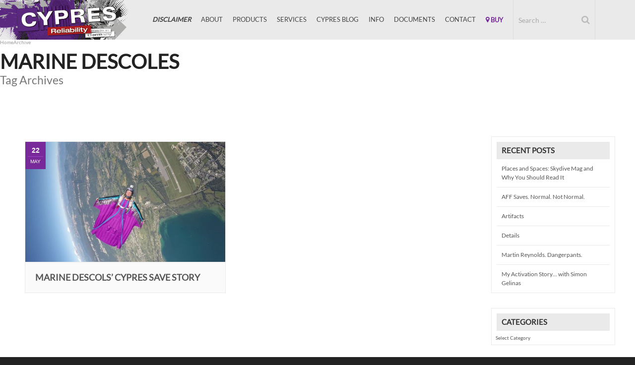

--- FILE ---
content_type: text/html; charset=UTF-8
request_url: https://www.cypres.aero/tag/marine-descoles/
body_size: 11322
content:
<!DOCTYPE html>
<html lang="en-US">
	<head>
		<title>Marine Descoles Archives - CYPRES</title>
		<meta charset="UTF-8">
		<meta name="viewport" content="initial-scale=1.0, maximum-scale=1.0, user-scalable=0">
		<link rel="profile" href="http://gmpg.org/xfn/11">
		<link rel="pingback" href="https://www.cypres.aero/xmlrpc.php">
		<link rel="shortcut icon" href="https://www.cypres.aero/wp-content/themes/cypres/assets/images/favicon.png">
		<link rel="stylesheet" href="https://www.cypres.aero/wp-content/themes/cypres/style.css">
		<meta name='robots' content='index, follow, max-image-preview:large, max-snippet:-1, max-video-preview:-1' />

	<!-- This site is optimized with the Yoast SEO plugin v26.7 - https://yoast.com/wordpress/plugins/seo/ -->
	<link rel="canonical" href="https://www.cypres.aero/tag/marine-descoles/" />
	<meta property="og:locale" content="en_US" />
	<meta property="og:type" content="article" />
	<meta property="og:title" content="Marine Descoles Archives - CYPRES" />
	<meta property="og:url" content="https://www.cypres.aero/tag/marine-descoles/" />
	<meta property="og:site_name" content="CYPRES" />
	<meta property="og:image" content="https://www.cypres.aero/wp-content/uploads/2019/02/2019-CYPRES-logo-t-shirt.png" />
	<meta property="og:image:width" content="517" />
	<meta property="og:image:height" content="385" />
	<meta property="og:image:type" content="image/png" />
	<meta name="twitter:card" content="summary_large_image" />
	<meta name="twitter:site" content="@cypresaad" />
	<script type="application/ld+json" class="yoast-schema-graph">{"@context":"https://schema.org","@graph":[{"@type":"CollectionPage","@id":"https://www.cypres.aero/tag/marine-descoles/","url":"https://www.cypres.aero/tag/marine-descoles/","name":"Marine Descoles Archives - CYPRES","isPartOf":{"@id":"https://www.cypres.aero/#website"},"primaryImageOfPage":{"@id":"https://www.cypres.aero/tag/marine-descoles/#primaryimage"},"image":{"@id":"https://www.cypres.aero/tag/marine-descoles/#primaryimage"},"thumbnailUrl":"https://www.cypres.aero/wp-content/uploads/2019/03/captures-écran-freak-2-Marine-1-1.jpg","breadcrumb":{"@id":"https://www.cypres.aero/tag/marine-descoles/#breadcrumb"},"inLanguage":"en-US"},{"@type":"ImageObject","inLanguage":"en-US","@id":"https://www.cypres.aero/tag/marine-descoles/#primaryimage","url":"https://www.cypres.aero/wp-content/uploads/2019/03/captures-écran-freak-2-Marine-1-1.jpg","contentUrl":"https://www.cypres.aero/wp-content/uploads/2019/03/captures-écran-freak-2-Marine-1-1.jpg","width":1920,"height":1090,"caption":"Marine flying her purple Squirrel wingsuit across the sky"},{"@type":"BreadcrumbList","@id":"https://www.cypres.aero/tag/marine-descoles/#breadcrumb","itemListElement":[{"@type":"ListItem","position":1,"name":"Home","item":"https://www.cypres.aero/"},{"@type":"ListItem","position":2,"name":"Marine Descoles"}]},{"@type":"WebSite","@id":"https://www.cypres.aero/#website","url":"https://www.cypres.aero/","name":"CYPRES","description":"Reliability Made In Germany","publisher":{"@id":"https://www.cypres.aero/#organization"},"potentialAction":[{"@type":"SearchAction","target":{"@type":"EntryPoint","urlTemplate":"https://www.cypres.aero/?s={search_term_string}"},"query-input":{"@type":"PropertyValueSpecification","valueRequired":true,"valueName":"search_term_string"}}],"inLanguage":"en-US"},{"@type":"Organization","@id":"https://www.cypres.aero/#organization","name":"Airtec GmbH & Co. KG Safety Systems","url":"https://www.cypres.aero/","logo":{"@type":"ImageObject","inLanguage":"en-US","@id":"https://www.cypres.aero/#/schema/logo/image/","url":"https://www.cypres.aero/wp-content/uploads/2016/07/CYPRES-2016-Logo.jpg","contentUrl":"https://www.cypres.aero/wp-content/uploads/2016/07/CYPRES-2016-Logo.jpg","width":300,"height":200,"caption":"Airtec GmbH & Co. KG Safety Systems"},"image":{"@id":"https://www.cypres.aero/#/schema/logo/image/"},"sameAs":["https://www.facebook.com/CYPRES.AAD/","https://x.com/cypresaad","https://www.instagram.com/cypresaad/","https://www.youtube.com/channel/UCGSnke_zfJL9q4_46Pznwrg"]}]}</script>
	<!-- / Yoast SEO plugin. -->


<link rel="alternate" type="application/rss+xml" title="CYPRES &raquo; Feed" href="https://www.cypres.aero/feed/" />
<link rel="alternate" type="application/rss+xml" title="CYPRES &raquo; Comments Feed" href="https://www.cypres.aero/comments/feed/" />
<link rel="alternate" type="application/rss+xml" title="CYPRES &raquo; Marine Descoles Tag Feed" href="https://www.cypres.aero/tag/marine-descoles/feed/" />
<style id='wp-img-auto-sizes-contain-inline-css' type='text/css'>
img:is([sizes=auto i],[sizes^="auto," i]){contain-intrinsic-size:3000px 1500px}
/*# sourceURL=wp-img-auto-sizes-contain-inline-css */
</style>
<link rel='stylesheet' id='n2go-styles-css' href='https://www.cypres.aero/wp-content/plugins/newsletter2go/widget/styles.css' type='text/css' media='all' />
<style id='wp-emoji-styles-inline-css' type='text/css'>

	img.wp-smiley, img.emoji {
		display: inline !important;
		border: none !important;
		box-shadow: none !important;
		height: 1em !important;
		width: 1em !important;
		margin: 0 0.07em !important;
		vertical-align: -0.1em !important;
		background: none !important;
		padding: 0 !important;
	}
/*# sourceURL=wp-emoji-styles-inline-css */
</style>
<link rel='stylesheet' id='wp-block-library-css' href='https://www.cypres.aero/wp-includes/css/dist/block-library/style.min.css' type='text/css' media='all' />
<style id='global-styles-inline-css' type='text/css'>
:root{--wp--preset--aspect-ratio--square: 1;--wp--preset--aspect-ratio--4-3: 4/3;--wp--preset--aspect-ratio--3-4: 3/4;--wp--preset--aspect-ratio--3-2: 3/2;--wp--preset--aspect-ratio--2-3: 2/3;--wp--preset--aspect-ratio--16-9: 16/9;--wp--preset--aspect-ratio--9-16: 9/16;--wp--preset--color--black: #000000;--wp--preset--color--cyan-bluish-gray: #abb8c3;--wp--preset--color--white: #ffffff;--wp--preset--color--pale-pink: #f78da7;--wp--preset--color--vivid-red: #cf2e2e;--wp--preset--color--luminous-vivid-orange: #ff6900;--wp--preset--color--luminous-vivid-amber: #fcb900;--wp--preset--color--light-green-cyan: #7bdcb5;--wp--preset--color--vivid-green-cyan: #00d084;--wp--preset--color--pale-cyan-blue: #8ed1fc;--wp--preset--color--vivid-cyan-blue: #0693e3;--wp--preset--color--vivid-purple: #9b51e0;--wp--preset--gradient--vivid-cyan-blue-to-vivid-purple: linear-gradient(135deg,rgb(6,147,227) 0%,rgb(155,81,224) 100%);--wp--preset--gradient--light-green-cyan-to-vivid-green-cyan: linear-gradient(135deg,rgb(122,220,180) 0%,rgb(0,208,130) 100%);--wp--preset--gradient--luminous-vivid-amber-to-luminous-vivid-orange: linear-gradient(135deg,rgb(252,185,0) 0%,rgb(255,105,0) 100%);--wp--preset--gradient--luminous-vivid-orange-to-vivid-red: linear-gradient(135deg,rgb(255,105,0) 0%,rgb(207,46,46) 100%);--wp--preset--gradient--very-light-gray-to-cyan-bluish-gray: linear-gradient(135deg,rgb(238,238,238) 0%,rgb(169,184,195) 100%);--wp--preset--gradient--cool-to-warm-spectrum: linear-gradient(135deg,rgb(74,234,220) 0%,rgb(151,120,209) 20%,rgb(207,42,186) 40%,rgb(238,44,130) 60%,rgb(251,105,98) 80%,rgb(254,248,76) 100%);--wp--preset--gradient--blush-light-purple: linear-gradient(135deg,rgb(255,206,236) 0%,rgb(152,150,240) 100%);--wp--preset--gradient--blush-bordeaux: linear-gradient(135deg,rgb(254,205,165) 0%,rgb(254,45,45) 50%,rgb(107,0,62) 100%);--wp--preset--gradient--luminous-dusk: linear-gradient(135deg,rgb(255,203,112) 0%,rgb(199,81,192) 50%,rgb(65,88,208) 100%);--wp--preset--gradient--pale-ocean: linear-gradient(135deg,rgb(255,245,203) 0%,rgb(182,227,212) 50%,rgb(51,167,181) 100%);--wp--preset--gradient--electric-grass: linear-gradient(135deg,rgb(202,248,128) 0%,rgb(113,206,126) 100%);--wp--preset--gradient--midnight: linear-gradient(135deg,rgb(2,3,129) 0%,rgb(40,116,252) 100%);--wp--preset--font-size--small: 13px;--wp--preset--font-size--medium: 20px;--wp--preset--font-size--large: 36px;--wp--preset--font-size--x-large: 42px;--wp--preset--spacing--20: 0.44rem;--wp--preset--spacing--30: 0.67rem;--wp--preset--spacing--40: 1rem;--wp--preset--spacing--50: 1.5rem;--wp--preset--spacing--60: 2.25rem;--wp--preset--spacing--70: 3.38rem;--wp--preset--spacing--80: 5.06rem;--wp--preset--shadow--natural: 6px 6px 9px rgba(0, 0, 0, 0.2);--wp--preset--shadow--deep: 12px 12px 50px rgba(0, 0, 0, 0.4);--wp--preset--shadow--sharp: 6px 6px 0px rgba(0, 0, 0, 0.2);--wp--preset--shadow--outlined: 6px 6px 0px -3px rgb(255, 255, 255), 6px 6px rgb(0, 0, 0);--wp--preset--shadow--crisp: 6px 6px 0px rgb(0, 0, 0);}:where(.is-layout-flex){gap: 0.5em;}:where(.is-layout-grid){gap: 0.5em;}body .is-layout-flex{display: flex;}.is-layout-flex{flex-wrap: wrap;align-items: center;}.is-layout-flex > :is(*, div){margin: 0;}body .is-layout-grid{display: grid;}.is-layout-grid > :is(*, div){margin: 0;}:where(.wp-block-columns.is-layout-flex){gap: 2em;}:where(.wp-block-columns.is-layout-grid){gap: 2em;}:where(.wp-block-post-template.is-layout-flex){gap: 1.25em;}:where(.wp-block-post-template.is-layout-grid){gap: 1.25em;}.has-black-color{color: var(--wp--preset--color--black) !important;}.has-cyan-bluish-gray-color{color: var(--wp--preset--color--cyan-bluish-gray) !important;}.has-white-color{color: var(--wp--preset--color--white) !important;}.has-pale-pink-color{color: var(--wp--preset--color--pale-pink) !important;}.has-vivid-red-color{color: var(--wp--preset--color--vivid-red) !important;}.has-luminous-vivid-orange-color{color: var(--wp--preset--color--luminous-vivid-orange) !important;}.has-luminous-vivid-amber-color{color: var(--wp--preset--color--luminous-vivid-amber) !important;}.has-light-green-cyan-color{color: var(--wp--preset--color--light-green-cyan) !important;}.has-vivid-green-cyan-color{color: var(--wp--preset--color--vivid-green-cyan) !important;}.has-pale-cyan-blue-color{color: var(--wp--preset--color--pale-cyan-blue) !important;}.has-vivid-cyan-blue-color{color: var(--wp--preset--color--vivid-cyan-blue) !important;}.has-vivid-purple-color{color: var(--wp--preset--color--vivid-purple) !important;}.has-black-background-color{background-color: var(--wp--preset--color--black) !important;}.has-cyan-bluish-gray-background-color{background-color: var(--wp--preset--color--cyan-bluish-gray) !important;}.has-white-background-color{background-color: var(--wp--preset--color--white) !important;}.has-pale-pink-background-color{background-color: var(--wp--preset--color--pale-pink) !important;}.has-vivid-red-background-color{background-color: var(--wp--preset--color--vivid-red) !important;}.has-luminous-vivid-orange-background-color{background-color: var(--wp--preset--color--luminous-vivid-orange) !important;}.has-luminous-vivid-amber-background-color{background-color: var(--wp--preset--color--luminous-vivid-amber) !important;}.has-light-green-cyan-background-color{background-color: var(--wp--preset--color--light-green-cyan) !important;}.has-vivid-green-cyan-background-color{background-color: var(--wp--preset--color--vivid-green-cyan) !important;}.has-pale-cyan-blue-background-color{background-color: var(--wp--preset--color--pale-cyan-blue) !important;}.has-vivid-cyan-blue-background-color{background-color: var(--wp--preset--color--vivid-cyan-blue) !important;}.has-vivid-purple-background-color{background-color: var(--wp--preset--color--vivid-purple) !important;}.has-black-border-color{border-color: var(--wp--preset--color--black) !important;}.has-cyan-bluish-gray-border-color{border-color: var(--wp--preset--color--cyan-bluish-gray) !important;}.has-white-border-color{border-color: var(--wp--preset--color--white) !important;}.has-pale-pink-border-color{border-color: var(--wp--preset--color--pale-pink) !important;}.has-vivid-red-border-color{border-color: var(--wp--preset--color--vivid-red) !important;}.has-luminous-vivid-orange-border-color{border-color: var(--wp--preset--color--luminous-vivid-orange) !important;}.has-luminous-vivid-amber-border-color{border-color: var(--wp--preset--color--luminous-vivid-amber) !important;}.has-light-green-cyan-border-color{border-color: var(--wp--preset--color--light-green-cyan) !important;}.has-vivid-green-cyan-border-color{border-color: var(--wp--preset--color--vivid-green-cyan) !important;}.has-pale-cyan-blue-border-color{border-color: var(--wp--preset--color--pale-cyan-blue) !important;}.has-vivid-cyan-blue-border-color{border-color: var(--wp--preset--color--vivid-cyan-blue) !important;}.has-vivid-purple-border-color{border-color: var(--wp--preset--color--vivid-purple) !important;}.has-vivid-cyan-blue-to-vivid-purple-gradient-background{background: var(--wp--preset--gradient--vivid-cyan-blue-to-vivid-purple) !important;}.has-light-green-cyan-to-vivid-green-cyan-gradient-background{background: var(--wp--preset--gradient--light-green-cyan-to-vivid-green-cyan) !important;}.has-luminous-vivid-amber-to-luminous-vivid-orange-gradient-background{background: var(--wp--preset--gradient--luminous-vivid-amber-to-luminous-vivid-orange) !important;}.has-luminous-vivid-orange-to-vivid-red-gradient-background{background: var(--wp--preset--gradient--luminous-vivid-orange-to-vivid-red) !important;}.has-very-light-gray-to-cyan-bluish-gray-gradient-background{background: var(--wp--preset--gradient--very-light-gray-to-cyan-bluish-gray) !important;}.has-cool-to-warm-spectrum-gradient-background{background: var(--wp--preset--gradient--cool-to-warm-spectrum) !important;}.has-blush-light-purple-gradient-background{background: var(--wp--preset--gradient--blush-light-purple) !important;}.has-blush-bordeaux-gradient-background{background: var(--wp--preset--gradient--blush-bordeaux) !important;}.has-luminous-dusk-gradient-background{background: var(--wp--preset--gradient--luminous-dusk) !important;}.has-pale-ocean-gradient-background{background: var(--wp--preset--gradient--pale-ocean) !important;}.has-electric-grass-gradient-background{background: var(--wp--preset--gradient--electric-grass) !important;}.has-midnight-gradient-background{background: var(--wp--preset--gradient--midnight) !important;}.has-small-font-size{font-size: var(--wp--preset--font-size--small) !important;}.has-medium-font-size{font-size: var(--wp--preset--font-size--medium) !important;}.has-large-font-size{font-size: var(--wp--preset--font-size--large) !important;}.has-x-large-font-size{font-size: var(--wp--preset--font-size--x-large) !important;}
/*# sourceURL=global-styles-inline-css */
</style>

<style id='classic-theme-styles-inline-css' type='text/css'>
/*! This file is auto-generated */
.wp-block-button__link{color:#fff;background-color:#32373c;border-radius:9999px;box-shadow:none;text-decoration:none;padding:calc(.667em + 2px) calc(1.333em + 2px);font-size:1.125em}.wp-block-file__button{background:#32373c;color:#fff;text-decoration:none}
/*# sourceURL=/wp-includes/css/classic-themes.min.css */
</style>
<link rel='stylesheet' id='FontAwesome-css' href='https://www.cypres.aero/wp-content/themes/cypres/assets/fa/css/font-awesome.min.css' type='text/css' media='all' />
<script type="text/javascript" src="https://www.cypres.aero/wp-content/themes/cypres/js/jquery.min.js" id="jquery-js"></script>
<script type="text/javascript" src="https://www.cypres.aero/wp-content/plugins/html5-responsive-faq/js/hrf-script.js" id="html5-responsive-faq-js"></script>
<script type="text/javascript" id="defaultjs-js-extra">
/* <![CDATA[ */
var mywp = {"template_url":"https://www.cypres.aero/wp-content/themes/cypres"};
//# sourceURL=defaultjs-js-extra
/* ]]> */
</script>
<script type="text/javascript" src="https://www.cypres.aero/wp-content/themes/cypres/assets/js/default.js" id="defaultjs-js"></script>
<link rel="https://api.w.org/" href="https://www.cypres.aero/wp-json/" /><link rel="alternate" title="JSON" type="application/json" href="https://www.cypres.aero/wp-json/wp/v2/tags/416" /><link rel="EditURI" type="application/rsd+xml" title="RSD" href="https://www.cypres.aero/xmlrpc.php?rsd" />
<!-- Matomo -->
<script>
  var _paq = window._paq = window._paq || [];
  /* tracker methods like "setCustomDimension" should be called before "trackPageView" */
  _paq.push(['trackPageView']);
  _paq.push(['enableLinkTracking']);
  (function() {
    var u="//mto.cypres.aero/";
    _paq.push(['setTrackerUrl', u+'matomo.php']);
    _paq.push(['setSiteId', '1']);
    var d=document, g=d.createElement('script'), s=d.getElementsByTagName('script')[0];
    g.async=true; g.src=u+'matomo.js'; s.parentNode.insertBefore(g,s);
  })();
</script>
<!-- End Matomo Code -->                                                                                                                                                                                                                             			</head>
	<body class="archive tag tag-marine-descoles tag-416 wp-theme-cypres">
		<div id="top">
			<header id="header" class="section">
				<div id="header-padding" class="section-padding">
					<div id="header-holder" class="section-content">
						<div id="logo"><a href="https://www.cypres.aero">CYPRES</a></div>
						<nav id="nav">
							<div id="nav-menu">
								<ul id="menu-toggle"><li><a href="https://www.cypres.aero/disclaimer/">&nbsp;&nbsp;&nbsp;&nbsp;&nbsp;&nbsp;&nbsp;&nbsp;&nbsp;&nbsp;&nbsp;&nbsp;&nbsp;&nbsp;&nbsp;&nbsp;<strong><i>DISCLAIMER</i></strong></a></li>
<li><a id="menu-open" class="menu-button" href=""><i class="fa fa-fw fa-bars"></i> Menu</a></li></ul>
								<ul id="menu-main"><li id="menu-item-4842" class="menu-item menu-item-type-post_type menu-item-object-page menu-item-4842"><a href="https://www.cypres.aero/disclaimer/"><strong><i>Disclaimer</i></strong></a></li>
<li id="menu-item-10280" class="menu-item menu-item-type-post_type menu-item-object-page menu-item-has-children menu-item-10280"><a href="https://www.cypres.aero/the-story-of-cypres-2026/">About</a>
<ul class="sub-menu">
	<li id="menu-item-4819" class="menu-item menu-item-type-post_type menu-item-object-page menu-item-4819"><a href="https://www.cypres.aero/our-mission/">Our Mission</a></li>
	<li id="menu-item-4817" class="menu-item menu-item-type-post_type menu-item-object-page menu-item-4817"><a href="https://www.cypres.aero/technology/">Technology</a></li>
	<li id="menu-item-4820" class="menu-item menu-item-type-post_type menu-item-object-page menu-item-4820"><a href="https://www.cypres.aero/awards/">Awards</a></li>
</ul>
</li>
<li id="menu-item-4821" class="menu-item menu-item-type-post_type menu-item-object-page menu-item-has-children menu-item-4821"><a href="https://www.cypres.aero/products/">Products</a>
<ul class="sub-menu">
	<li id="menu-item-4822" class="menu-item menu-item-type-custom menu-item-object-custom menu-item-4822"><a href="https://www.cypres.aero/product/wingsuit-cypres-2-2/">Wingsuit CYPRES 2</a></li>
	<li id="menu-item-4823" class="menu-item menu-item-type-custom menu-item-object-custom menu-item-4823"><a href="https://www.cypres.aero/product/changeable-mode-cypres-2/">C-Mode CYPRES 2</a></li>
	<li id="menu-item-4824" class="menu-item menu-item-type-custom menu-item-object-custom menu-item-4824"><a href="https://www.cypres.aero/product/expert-cypres-2/">Expert CYPRES 2</a></li>
	<li id="menu-item-4880" class="menu-item menu-item-type-custom menu-item-object-custom menu-item-4880"><a href="https://www.cypres.aero/product/speed-cypres-2/">Speed CYPRES 2</a></li>
	<li id="menu-item-4825" class="menu-item menu-item-type-custom menu-item-object-custom menu-item-4825"><a href="https://www.cypres.aero/product/student-cypres-2/">Student CYPRES 2</a></li>
	<li id="menu-item-4826" class="menu-item menu-item-type-custom menu-item-object-custom menu-item-4826"><a href="https://www.cypres.aero/product/tandem-cypres-2/">Tandem CYPRES 2</a></li>
	<li id="menu-item-1098137" class="menu-item menu-item-type-custom menu-item-object-custom menu-item-1098137"><a href="https://military.cypres.aero">Military CYPRES</a></li>
	<li id="menu-item-4827" class="menu-item menu-item-type-post_type menu-item-object-page menu-item-4827"><a href="https://www.cypres.aero/products/spare-parts/">Spare Parts</a></li>
	<li id="menu-item-4828" class="menu-item menu-item-type-post_type menu-item-object-page menu-item-4828"><a href="https://www.cypres.aero/products/accessories/">Accessories</a></li>
	<li id="menu-item-4837" class="menu-item menu-item-type-post_type menu-item-object-page menu-item-4837"><a href="https://www.cypres.aero/products/custom-solutions/">Custom Solutions</a></li>
</ul>
</li>
<li id="menu-item-4829" class="menu-item menu-item-type-post_type menu-item-object-page menu-item-has-children menu-item-4829"><a href="https://www.cypres.aero/services/">Services</a>
<ul class="sub-menu">
	<li id="menu-item-1098142" class="menu-item menu-item-type-post_type menu-item-object-page menu-item-1098142"><a href="https://www.cypres.aero/services/maintenance/">Maintenance</a></li>
	<li id="menu-item-1098139" class="menu-item menu-item-type-post_type menu-item-object-page menu-item-1098139"><a href="https://www.cypres.aero/services/trade-in/">Trade In</a></li>
	<li id="menu-item-1098140" class="menu-item menu-item-type-post_type menu-item-object-page menu-item-1098140"><a href="https://www.cypres.aero/services/loan-a-cypres/">Loan a CYPRES</a></li>
	<li id="menu-item-1098752" class="menu-item menu-item-type-post_type menu-item-object-page menu-item-1098752"><a href="https://www.cypres.aero/services/cypres-app/">CYPRES APP</a></li>
</ul>
</li>
<li id="menu-item-5064" class="menu-item menu-item-type-post_type menu-item-object-page menu-item-5064"><a href="https://www.cypres.aero/cypres-blog/">CYPRES BLOG</a></li>
<li id="menu-item-4831" class="menu-item menu-item-type-post_type menu-item-object-page menu-item-has-children menu-item-4831"><a href="https://www.cypres.aero/info/">Info</a>
<ul class="sub-menu">
	<li id="menu-item-4838" class="menu-item menu-item-type-post_type menu-item-object-page menu-item-4838"><a href="https://www.cypres.aero/info/news/">News</a></li>
	<li id="menu-item-4839" class="menu-item menu-item-type-post_type menu-item-object-page menu-item-4839"><a href="https://www.cypres.aero/info/lost-stolen-units/">Lost / Stolen Units</a></li>
	<li id="menu-item-4840" class="menu-item menu-item-type-post_type menu-item-object-page menu-item-4840"><a href="https://www.cypres.aero/info/cutter-sn-list/">Cutter S/N List</a></li>
	<li id="menu-item-4841" class="menu-item menu-item-type-post_type menu-item-object-page menu-item-4841"><a href="https://www.cypres.aero/info/saves/">Saves</a></li>
	<li id="menu-item-4832" class="menu-item menu-item-type-post_type menu-item-object-page menu-item-4832"><a href="https://www.cypres.aero/info/partners/">Partners</a></li>
	<li id="menu-item-4833" class="menu-item menu-item-type-post_type menu-item-object-page menu-item-4833"><a href="https://www.cypres.aero/info/road-shows/">Road Shows</a></li>
	<li id="menu-item-36578" class="menu-item menu-item-type-post_type menu-item-object-page menu-item-36578"><a href="https://www.cypres.aero/info/promotion-offer/">DZ Photobanner</a></li>
	<li id="menu-item-4834" class="menu-item menu-item-type-post_type menu-item-object-page menu-item-4834"><a href="https://www.cypres.aero/info/sponsorship/">Sponsorship</a></li>
	<li id="menu-item-5719" class="menu-item menu-item-type-custom menu-item-object-custom menu-item-5719"><a href="https://www.cypres.aero/photogallery/adverts">Adverts Timeline</a></li>
	<li id="menu-item-1097410" class="menu-item menu-item-type-post_type menu-item-object-page menu-item-1097410"><a href="https://www.cypres.aero/info/cypres-tutorials/">Video Tutorials</a></li>
</ul>
</li>
<li id="menu-item-4835" class="menu-item menu-item-type-post_type menu-item-object-page menu-item-has-children menu-item-4835"><a href="https://www.cypres.aero/docs/">Documents</a>
<ul class="sub-menu">
	<li id="menu-item-4843" class="menu-item menu-item-type-post_type menu-item-object-page menu-item-4843"><a href="https://www.cypres.aero/docs/manuals/">Manuals</a></li>
	<li id="menu-item-4844" class="menu-item menu-item-type-post_type menu-item-object-page menu-item-4844"><a href="https://www.cypres.aero/airtravel/">Travel Documents</a></li>
	<li id="menu-item-5483" class="menu-item menu-item-type-post_type menu-item-object-page menu-item-5483"><a href="https://www.cypres.aero/docs/maintenance/">Maintenance</a></li>
	<li id="menu-item-4845" class="menu-item menu-item-type-post_type menu-item-object-page menu-item-4845"><a href="https://www.cypres.aero/docs/safety-bulletins/">Safety Bulletins</a></li>
	<li id="menu-item-4846" class="menu-item menu-item-type-post_type menu-item-object-page menu-item-4846"><a href="https://www.cypres.aero/docs/rigging/">Rigging</a></li>
	<li id="menu-item-4847" class="menu-item menu-item-type-post_type menu-item-object-page menu-item-4847"><a href="https://www.cypres.aero/media/graphics/">Graphics</a></li>
	<li id="menu-item-4848" class="menu-item menu-item-type-post_type menu-item-object-page menu-item-4848"><a href="https://www.cypres.aero/docs/dealer-list/">Dealer List</a></li>
	<li id="menu-item-5891" class="menu-item menu-item-type-post_type menu-item-object-page menu-item-5891"><a href="https://www.cypres.aero/docs/pilot-information/">Pilot information</a></li>
</ul>
</li>
<li id="menu-item-4836" class="menu-item menu-item-type-post_type menu-item-object-page menu-item-has-children menu-item-4836"><a href="https://www.cypres.aero/contact/">Contact</a>
<ul class="sub-menu">
	<li id="menu-item-5692" class="menu-item menu-item-type-post_type menu-item-object-page menu-item-5692"><a href="https://www.cypres.aero/contact/submit-your-save-story/">Submit Your Save Story</a></li>
	<li id="menu-item-6383" class="menu-item menu-item-type-post_type menu-item-object-page menu-item-6383"><a href="https://www.cypres.aero/contact/dealership-application/">Dealership Application</a></li>
	<li id="menu-item-1096973" class="menu-item menu-item-type-post_type menu-item-object-page menu-item-1096973"><a href="https://www.cypres.aero/contact/career/">Career</a></li>
</ul>
</li>
</ul>
								<ul id="menu-cta"><li><li id="menu-item-144" class="menu-item menu-item-type-post_type menu-item-object-page menu-item-144"><a href="https://www.cypres.aero/dealers/"><i class="fa fa-map-marker"></i> BUY</a></li>
</li><li><form id="menu-search" role="search" method="get" action="https://www.cypres.aero/">
									<input type="search" placeholder="Search &hellip;" value="" name="s" title="Search for:">
									<button type="submit"><i class="fa fa-search"></i></button>
								</form></li></ul>
															</div>
						</nav>
					</div>
				</div>
			</header>
			<div id="contentholder">
							<header class="content-header">
						<ul class="crumbs">
							<li><span property="itemListElement" typeof="ListItem"><a href="https://www.cypres.aero" class="home"> Home</a></span></li>Archive						</ul>
					<h1><span>Marine Descoles</span></h1>
					<h2><span>Tag Archives</span></h2>
				</header>
							<div class="section section-normal section-padding">
		<div class="section-content">
			<div class="content content-type-main">
				<div class="content75">
					<div class="content-left">
									<ul class="items" data-equal=".items-item" data-equalitem=".items-sizer">
									<li id="post-6993" class="items-item blogitem">
	<div class="items-holder items-sizer blogitem-sizer post-6993 post type-post status-publish format-standard has-post-thumbnail hentry category-general category-saves tag-cypres tag-marine-descoles tag-save tag-wing-suit">
		<a class="items-link" href="https://www.cypres.aero/marine-descols-cypres-save-story/">
			<div class="items-image">
				<div class="items-image-item"><img width="600" height="360" src="https://www.cypres.aero/wp-content/uploads/2019/03/captures-écran-freak-2-Marine-1-1-600x360.jpg" class="attachment-post-thumbnail size-post-thumbnail wp-post-image" alt="Marine flying her purple Squirrel wingsuit across the sky" decoding="async" fetchpriority="high" srcset="https://www.cypres.aero/wp-content/uploads/2019/03/captures-écran-freak-2-Marine-1-1-600x360.jpg 600w, https://www.cypres.aero/wp-content/uploads/2019/03/captures-écran-freak-2-Marine-1-1-1200x720.jpg 1200w" sizes="(max-width: 600px) 100vw, 600px" /></div>
				<div class="items-image-cover"></div>
				<div class="items-date"><span class="items-date-day">22</span><span class="items-date-month">May</span></div>
			</div>
			<h4 class="items-header">Marine Descols’ CYPRES Save Story</h4>
		</a>
	</div>
</li>							</ul>
										</div>
				</div>
				<div class="content25 section-side">
					<div class="content-right">
						
		<aside id="recent-posts-2" class="pagemenu widget_recent_entries">
		<h4><span>Recent Posts</span></h4>
		<ul>
											<li>
					<a href="https://www.cypres.aero/places-and-spaces-skydive-mag-and-why-you-should-read-it/">Places and Spaces: Skydive Mag and Why You Should Read It</a>
									</li>
											<li>
					<a href="https://www.cypres.aero/aff-saves-normal-not-normal/">AFF Saves. Normal. Not Normal.</a>
									</li>
											<li>
					<a href="https://www.cypres.aero/artifacts/">Artifacts</a>
									</li>
											<li>
					<a href="https://www.cypres.aero/details/">Details</a>
									</li>
											<li>
					<a href="https://www.cypres.aero/martin-reynolds-dangerpants/">Martin Reynolds. Dangerpants.</a>
									</li>
											<li>
					<a href="https://www.cypres.aero/my-activation-story-with-simon-gelinas/">My Activation Story&#8230; with Simon Gelinas</a>
									</li>
					</ul>

		</aside><aside id="categories-2" class="pagemenu widget_categories"><h4><span>Categories</span></h4><form action="https://www.cypres.aero" method="get"><label class="screen-reader-text" for="cat">Categories</label><select  name='cat' id='cat' class='postform'>
	<option value='-1'>Select Category</option>
	<option class="level-0" value="495">30 years CYPRES&nbsp;&nbsp;(2)</option>
	<option class="level-0" value="296">Aad Technology&nbsp;&nbsp;(16)</option>
	<option class="level-1" value="389">&nbsp;&nbsp;&nbsp;Cutter&nbsp;&nbsp;(4)</option>
	<option class="level-0" value="10">Awards&nbsp;&nbsp;(10)</option>
	<option class="level-0" value="424">Background information: Maintenance&nbsp;&nbsp;(7)</option>
	<option class="level-0" value="460">Boogie&nbsp;&nbsp;(8)</option>
	<option class="level-0" value="113">Company News&nbsp;&nbsp;(8)</option>
	<option class="level-0" value="298">Custom Solutions&nbsp;&nbsp;(6)</option>
	<option class="level-0" value="423">Customer advice: Maintenance&nbsp;&nbsp;(3)</option>
	<option class="level-0" value="388">Cutter&nbsp;&nbsp;(2)</option>
	<option class="level-0" value="352">CYPRES Dealer&nbsp;&nbsp;(5)</option>
	<option class="level-0" value="381">Education and training&nbsp;&nbsp;(37)</option>
	<option class="level-0" value="1">General&nbsp;&nbsp;(163)</option>
	<option class="level-0" value="425">Road Show&nbsp;&nbsp;(44)</option>
	<option class="level-0" value="108">Saves&nbsp;&nbsp;(28)</option>
	<option class="level-0" value="329">Sponsored Athlete&nbsp;&nbsp;(90)</option>
	<option class="level-0" value="16">Tech Bulletins&nbsp;&nbsp;(2)</option>
</select>
</form><script type="text/javascript">
/* <![CDATA[ */

( ( dropdownId ) => {
	const dropdown = document.getElementById( dropdownId );
	function onSelectChange() {
		setTimeout( () => {
			if ( 'escape' === dropdown.dataset.lastkey ) {
				return;
			}
			if ( dropdown.value && parseInt( dropdown.value ) > 0 && dropdown instanceof HTMLSelectElement ) {
				dropdown.parentElement.submit();
			}
		}, 250 );
	}
	function onKeyUp( event ) {
		if ( 'Escape' === event.key ) {
			dropdown.dataset.lastkey = 'escape';
		} else {
			delete dropdown.dataset.lastkey;
		}
	}
	function onClick() {
		delete dropdown.dataset.lastkey;
	}
	dropdown.addEventListener( 'keyup', onKeyUp );
	dropdown.addEventListener( 'click', onClick );
	dropdown.addEventListener( 'change', onSelectChange );
})( "cat" );

//# sourceURL=WP_Widget_Categories%3A%3Awidget
/* ]]> */
</script>
</aside><aside id="archives-2" class="pagemenu widget_archive"><h4><span>Archives</span></h4>		<label class="screen-reader-text" for="archives-dropdown-2">Archives</label>
		<select id="archives-dropdown-2" name="archive-dropdown">
			
			<option value="">Select Month</option>
				<option value='https://www.cypres.aero/2026/01/'> January 2026 &nbsp;(2)</option>
	<option value='https://www.cypres.aero/2025/12/'> December 2025 &nbsp;(5)</option>
	<option value='https://www.cypres.aero/2025/09/'> September 2025 &nbsp;(1)</option>
	<option value='https://www.cypres.aero/2025/07/'> July 2025 &nbsp;(2)</option>
	<option value='https://www.cypres.aero/2025/06/'> June 2025 &nbsp;(1)</option>
	<option value='https://www.cypres.aero/2025/05/'> May 2025 &nbsp;(1)</option>
	<option value='https://www.cypres.aero/2025/04/'> April 2025 &nbsp;(1)</option>
	<option value='https://www.cypres.aero/2025/03/'> March 2025 &nbsp;(1)</option>
	<option value='https://www.cypres.aero/2025/02/'> February 2025 &nbsp;(1)</option>
	<option value='https://www.cypres.aero/2025/01/'> January 2025 &nbsp;(2)</option>
	<option value='https://www.cypres.aero/2024/11/'> November 2024 &nbsp;(4)</option>
	<option value='https://www.cypres.aero/2024/10/'> October 2024 &nbsp;(2)</option>
	<option value='https://www.cypres.aero/2024/09/'> September 2024 &nbsp;(10)</option>
	<option value='https://www.cypres.aero/2024/05/'> May 2024 &nbsp;(1)</option>
	<option value='https://www.cypres.aero/2024/01/'> January 2024 &nbsp;(2)</option>
	<option value='https://www.cypres.aero/2023/12/'> December 2023 &nbsp;(1)</option>
	<option value='https://www.cypres.aero/2023/10/'> October 2023 &nbsp;(1)</option>
	<option value='https://www.cypres.aero/2023/09/'> September 2023 &nbsp;(1)</option>
	<option value='https://www.cypres.aero/2023/07/'> July 2023 &nbsp;(1)</option>
	<option value='https://www.cypres.aero/2023/05/'> May 2023 &nbsp;(1)</option>
	<option value='https://www.cypres.aero/2023/04/'> April 2023 &nbsp;(2)</option>
	<option value='https://www.cypres.aero/2023/02/'> February 2023 &nbsp;(1)</option>
	<option value='https://www.cypres.aero/2023/01/'> January 2023 &nbsp;(1)</option>
	<option value='https://www.cypres.aero/2022/12/'> December 2022 &nbsp;(1)</option>
	<option value='https://www.cypres.aero/2022/11/'> November 2022 &nbsp;(4)</option>
	<option value='https://www.cypres.aero/2022/10/'> October 2022 &nbsp;(4)</option>
	<option value='https://www.cypres.aero/2022/09/'> September 2022 &nbsp;(1)</option>
	<option value='https://www.cypres.aero/2022/08/'> August 2022 &nbsp;(2)</option>
	<option value='https://www.cypres.aero/2022/07/'> July 2022 &nbsp;(1)</option>
	<option value='https://www.cypres.aero/2022/06/'> June 2022 &nbsp;(1)</option>
	<option value='https://www.cypres.aero/2022/03/'> March 2022 &nbsp;(1)</option>
	<option value='https://www.cypres.aero/2022/01/'> January 2022 &nbsp;(3)</option>
	<option value='https://www.cypres.aero/2021/12/'> December 2021 &nbsp;(1)</option>
	<option value='https://www.cypres.aero/2021/10/'> October 2021 &nbsp;(4)</option>
	<option value='https://www.cypres.aero/2021/09/'> September 2021 &nbsp;(2)</option>
	<option value='https://www.cypres.aero/2021/08/'> August 2021 &nbsp;(12)</option>
	<option value='https://www.cypres.aero/2021/07/'> July 2021 &nbsp;(4)</option>
	<option value='https://www.cypres.aero/2021/06/'> June 2021 &nbsp;(2)</option>
	<option value='https://www.cypres.aero/2021/05/'> May 2021 &nbsp;(3)</option>
	<option value='https://www.cypres.aero/2021/03/'> March 2021 &nbsp;(2)</option>
	<option value='https://www.cypres.aero/2021/02/'> February 2021 &nbsp;(2)</option>
	<option value='https://www.cypres.aero/2021/01/'> January 2021 &nbsp;(2)</option>
	<option value='https://www.cypres.aero/2020/12/'> December 2020 &nbsp;(5)</option>
	<option value='https://www.cypres.aero/2020/11/'> November 2020 &nbsp;(4)</option>
	<option value='https://www.cypres.aero/2020/10/'> October 2020 &nbsp;(2)</option>
	<option value='https://www.cypres.aero/2020/09/'> September 2020 &nbsp;(1)</option>
	<option value='https://www.cypres.aero/2020/08/'> August 2020 &nbsp;(3)</option>
	<option value='https://www.cypres.aero/2020/07/'> July 2020 &nbsp;(1)</option>
	<option value='https://www.cypres.aero/2020/06/'> June 2020 &nbsp;(6)</option>
	<option value='https://www.cypres.aero/2020/05/'> May 2020 &nbsp;(1)</option>
	<option value='https://www.cypres.aero/2020/04/'> April 2020 &nbsp;(2)</option>
	<option value='https://www.cypres.aero/2020/03/'> March 2020 &nbsp;(4)</option>
	<option value='https://www.cypres.aero/2020/02/'> February 2020 &nbsp;(6)</option>
	<option value='https://www.cypres.aero/2020/01/'> January 2020 &nbsp;(2)</option>
	<option value='https://www.cypres.aero/2019/12/'> December 2019 &nbsp;(1)</option>
	<option value='https://www.cypres.aero/2019/10/'> October 2019 &nbsp;(1)</option>
	<option value='https://www.cypres.aero/2019/09/'> September 2019 &nbsp;(2)</option>
	<option value='https://www.cypres.aero/2019/08/'> August 2019 &nbsp;(4)</option>
	<option value='https://www.cypres.aero/2019/07/'> July 2019 &nbsp;(3)</option>
	<option value='https://www.cypres.aero/2019/05/'> May 2019 &nbsp;(1)</option>
	<option value='https://www.cypres.aero/2019/03/'> March 2019 &nbsp;(3)</option>
	<option value='https://www.cypres.aero/2019/02/'> February 2019 &nbsp;(2)</option>
	<option value='https://www.cypres.aero/2018/12/'> December 2018 &nbsp;(2)</option>
	<option value='https://www.cypres.aero/2018/11/'> November 2018 &nbsp;(2)</option>
	<option value='https://www.cypres.aero/2018/10/'> October 2018 &nbsp;(2)</option>
	<option value='https://www.cypres.aero/2018/09/'> September 2018 &nbsp;(1)</option>
	<option value='https://www.cypres.aero/2018/08/'> August 2018 &nbsp;(1)</option>
	<option value='https://www.cypres.aero/2018/07/'> July 2018 &nbsp;(1)</option>
	<option value='https://www.cypres.aero/2018/06/'> June 2018 &nbsp;(2)</option>
	<option value='https://www.cypres.aero/2018/05/'> May 2018 &nbsp;(3)</option>
	<option value='https://www.cypres.aero/2018/04/'> April 2018 &nbsp;(3)</option>
	<option value='https://www.cypres.aero/2018/03/'> March 2018 &nbsp;(1)</option>
	<option value='https://www.cypres.aero/2018/02/'> February 2018 &nbsp;(2)</option>
	<option value='https://www.cypres.aero/2018/01/'> January 2018 &nbsp;(3)</option>
	<option value='https://www.cypres.aero/2017/12/'> December 2017 &nbsp;(2)</option>
	<option value='https://www.cypres.aero/2017/11/'> November 2017 &nbsp;(1)</option>
	<option value='https://www.cypres.aero/2017/10/'> October 2017 &nbsp;(2)</option>
	<option value='https://www.cypres.aero/2017/09/'> September 2017 &nbsp;(6)</option>
	<option value='https://www.cypres.aero/2017/08/'> August 2017 &nbsp;(1)</option>
	<option value='https://www.cypres.aero/2017/06/'> June 2017 &nbsp;(1)</option>
	<option value='https://www.cypres.aero/2017/05/'> May 2017 &nbsp;(1)</option>
	<option value='https://www.cypres.aero/2017/04/'> April 2017 &nbsp;(3)</option>
	<option value='https://www.cypres.aero/2016/11/'> November 2016 &nbsp;(1)</option>
	<option value='https://www.cypres.aero/2016/10/'> October 2016 &nbsp;(1)</option>
	<option value='https://www.cypres.aero/2016/09/'> September 2016 &nbsp;(1)</option>
	<option value='https://www.cypres.aero/2016/07/'> July 2016 &nbsp;(4)</option>
	<option value='https://www.cypres.aero/2016/02/'> February 2016 &nbsp;(1)</option>
	<option value='https://www.cypres.aero/2016/01/'> January 2016 &nbsp;(2)</option>
	<option value='https://www.cypres.aero/2015/10/'> October 2015 &nbsp;(1)</option>
	<option value='https://www.cypres.aero/2015/08/'> August 2015 &nbsp;(1)</option>
	<option value='https://www.cypres.aero/2013/10/'> October 2013 &nbsp;(1)</option>
	<option value='https://www.cypres.aero/2013/02/'> February 2013 &nbsp;(1)</option>
	<option value='https://www.cypres.aero/2012/08/'> August 2012 &nbsp;(1)</option>
	<option value='https://www.cypres.aero/2011/08/'> August 2011 &nbsp;(1)</option>
	<option value='https://www.cypres.aero/2006/06/'> June 2006 &nbsp;(1)</option>
	<option value='https://www.cypres.aero/1999/08/'> August 1999 &nbsp;(1)</option>
	<option value='https://www.cypres.aero/1997/08/'> August 1997 &nbsp;(1)</option>
	<option value='https://www.cypres.aero/1990/08/'> August 1990 &nbsp;(1)</option>

		</select>

			<script type="text/javascript">
/* <![CDATA[ */

( ( dropdownId ) => {
	const dropdown = document.getElementById( dropdownId );
	function onSelectChange() {
		setTimeout( () => {
			if ( 'escape' === dropdown.dataset.lastkey ) {
				return;
			}
			if ( dropdown.value ) {
				document.location.href = dropdown.value;
			}
		}, 250 );
	}
	function onKeyUp( event ) {
		if ( 'Escape' === event.key ) {
			dropdown.dataset.lastkey = 'escape';
		} else {
			delete dropdown.dataset.lastkey;
		}
	}
	function onClick() {
		delete dropdown.dataset.lastkey;
	}
	dropdown.addEventListener( 'keyup', onKeyUp );
	dropdown.addEventListener( 'click', onClick );
	dropdown.addEventListener( 'change', onSelectChange );
})( "archives-dropdown-2" );

//# sourceURL=WP_Widget_Archives%3A%3Awidget
/* ]]> */
</script>
</aside>					<div class="quote quote-small">
											</div>
									</div>
				</div>
			</div>
		</div>
	</div>
							</div>
							<div id="subscribe" class="section section-photo section-padding" style="background-image:url('https://www.cypres.aero/wp-content/uploads/2016/04/cypres-newsletter-background.jpg')">
					<div class="section-content">
						<div class="content content100 content-small center">
							<h3>Adventure, Tips, and Adrenaline</h3>
							<h4>Subscribe to Our Newsletter</h4>
							<script id="n2g_script">
!function(e,t,n,c,r,a,i){e.Newsletter2GoTrackingObject=r,e[r]=e[r]||function(){(e[r].q=e[r].q||[]).push(arguments)},e[r].l=1*new Date,a=t.createElement(n),i=t.getElementsByTagName(n)[0],a.async=1,a.src=c,i.parentNode.insertBefore(a,i)}(window,document,"script","//static.newsletter2go.com/utils.js","n2g");
n2g('create', 'hxbsfson-lgltq0kn-14dw');
n2g('subscribe:createForm');
</script>															<p class="gap">By signing up for our newsletter you declare to agree with our <a href="https://dl.cypres.aero/compliance/Data_Privacy_Information_Websites_DSGVO.pdf" style="color: rgb(255,255,255)"><font color="FFFFFF"><strong>privacy policy.</strong></font></a></p>
													</div>
					</div>
				</div>
						<div id="footer" class="section section-footer">
				<div id="footer-padding" class="section-padding">
					<div id="footer-holder" class="section-content">
						<div id="footer-logo">
							<div id="footer-location">
								<p><a href="/"><img class="img" src="https://www.cypres.aero/wp-content/themes/cypres/assets/images/logo-footer.png" width="210" height="50"></a></p>
								<div id="footer-address" class="contenttext">
<p>Airtec GmbH & Co.KG Safety Systems<br><i class="fa fa-map-marker"></i> <a href="http://maps.google.com/maps?f=q&amp;source=s_q&amp;hl=en&amp;q=Mittelstraße+69+Bad+Wünnenberg++33181">Mittelstraße 69<br>Bad Wünnenberg,  33181</a></p>
								</div>
							</div>
						</div>
						<div id="footer-info">
							<div class="footer-block footer-block-1">
								<div class="content-footer">
									<h5>Contact</h5>
									<div class="iconline">
										<div class="iconline-icon"><i class="fa fa-fw fa-phone"></i></div>
										<p><a href="tel:(+49) 2953-9899-0">(+49) 2953-9899-0</a></p>
									</div>
									<div class="iconline nowrap">
										<div class="iconline-icon"><i class="fa fa-fw fa-envelope"></i></div>
										<p><a href="info(at)cypres.aero">info@cypres.aero</a></p>
									</div>
								</div>
							</div>
							<div class="footer-block footer-block-2">
								<div class="content-footer">
									<h5>Quick Links</h5>
									<div class="linemenu">
										<ul><li id="menu-item-145" class="menu-item menu-item-type-post_type menu-item-object-page menu-item-145"><a href="https://www.cypres.aero/contact/">Contact Us Today</a></li>
<li id="menu-item-146" class="menu-item menu-item-type-post_type menu-item-object-page menu-item-146"><a href="https://www.cypres.aero/legalnotice/">Legal Notice</a></li>
<li id="menu-item-6706" class="menu-item menu-item-type-post_type menu-item-object-page menu-item-privacy-policy menu-item-6706"><a rel="privacy-policy" href="https://www.cypres.aero/privacy-policy/">Privacy Policy</a></li>
<li id="menu-item-148" class="menu-item menu-item-type-post_type menu-item-object-page menu-item-148"><a href="https://www.cypres.aero/sitemap/">Sitemap</a></li>
<li id="menu-item-4101" class="menu-item menu-item-type-post_type menu-item-object-page menu-item-4101"><a href="https://www.cypres.aero/disclaimer/">Disclaimer</a></li>
</ul>
									</div>
								</div>
							</div>
							<div class="footer-block footer-block-3">
								<div class="content-footer">
									<h5>Follow Cypres</h5>
									<ul id="menu-social" class="menu-social"><li><a href="https://twitter.com/CYPRESAAD" rel="publisher"><i class="fa fa-twitter"></i></a></li><li><a href="https://www.facebook.com/cypresaad" rel="publisher"><i class="fa fa-facebook"></i></a></li><li><a href="https://www.instagram.com/cypresaad/" rel="publisher"><i class="fa fa-instagram"></i></a></li><li><a href="https://www.youtube.com/channel/UCGSnke_zfJL9q4_46Pznwrg/feed" rel="publisher"><i class="fa fa-youtube"></i></a></li></ul>									<div class="contenttext gap">
<p>&copy; 2026, Airtec GmbH & Co.KG Safety Systems, All Rights Reserved.</p>
										<p><a href="http://dropzone.marketing/">DropZone Web Design &amp; Marketing</a> by Beyond Marketing, LLC</p>
									</div>
								</div>
							</div>
						</div>
					</div>
				</div>
			</div>
		</div>
		<div id="menu-mobile"><div id="menu-mobile-holder"><p id="menu-mobile-logo"><a href="/" class="menu-button"><img src="https://www.cypres.aero/wp-content/themes/cypres/assets/images/logo.png" width="190" height="80"></a></p><ul id="menu-mobile-items"></ul><ul><a href="/" class="menu-button"><i class="fa fa-close"></i> Close</a></ul></div></div>
		<script type="speculationrules">
{"prefetch":[{"source":"document","where":{"and":[{"href_matches":"/*"},{"not":{"href_matches":["/wp-*.php","/wp-admin/*","/wp-content/uploads/*","/wp-content/*","/wp-content/plugins/*","/wp-content/themes/cypres/*","/*\\?(.+)"]}},{"not":{"selector_matches":"a[rel~=\"nofollow\"]"}},{"not":{"selector_matches":".no-prefetch, .no-prefetch a"}}]},"eagerness":"conservative"}]}
</script>
<style type="text/css">
            h2.frq-main-title{
               font-size: 16;
            }
            .hrf-entry{
               border:none !important;
               margin-bottom: 4px !important;
               padding-bottom: 0px !important;
            }
            .hrf-content{
               display:none;
               color: #444444;
               background: ffffff;
               font-size: 14px;
               padding: 10px;
               padding-left: 50px;
               word-break: normal;
            }
            h6.hrf-title{
               font-size: 14px ;
               color: #000000;
               background: #ffffff;
               padding: 10px ;
               padding-left: 50px;
               margin: 0;
               -webkit-touch-callout: none;
               -webkit-user-select: none;
               -khtml-user-select: none;
               -moz-user-select: none;
               -ms-user-select: none;
               user-select: none;
               outline-style:none;
            }
            .hrf-title.close-faq{
               cursor: pointer;
            }
            .hrf-title.close-faq span{
               width: 30px;
               height: 30px;
               display: inline-block;
               position: relative;
               left: 0;
               top: 8px;
               margin-right: 12px;
               margin-left: -42px;
               background: #662483 url(https://www.cypres.aero/wp-content/plugins/html5-responsive-faq/images/open.png) no-repeat center center;
            }
            }.hrf-title.open-faq{
            
            }
            .hrf-title.open-faq span{
               width: 30px;
               height: 30px;
               display: inline-block;
               position: relative;
               left: 0;
               top: 8px;
               margin-right: 12px;
               margin-left: -42px;
               background: #662483 url(https://www.cypres.aero/wp-content/plugins/html5-responsive-faq/images/close.png) no-repeat center center;
            }
            .hrf-entry p{
            
            }
            .hrf-entry ul{
            
            }
            .hrf-entry ul li{
            
            }</style><script type="text/javascript" src="https://www.cypres.aero/wp-content/themes/cypres/js/scripts.js" id="cx-scripts-js"></script>
<script type="text/javascript" src="https://www.cypres.aero/wp-content/themes/cypres/assets/js/modernizr.js" id="modernizr-js"></script>
<script type="text/javascript" src="https://www.cypres.aero/wp-content/themes/cypres/assets/js/jquery.plugins.js" id="jqueryplugins-js"></script>
<script id="wp-emoji-settings" type="application/json">
{"baseUrl":"https://s.w.org/images/core/emoji/17.0.2/72x72/","ext":".png","svgUrl":"https://s.w.org/images/core/emoji/17.0.2/svg/","svgExt":".svg","source":{"concatemoji":"https://www.cypres.aero/wp-includes/js/wp-emoji-release.min.js"}}
</script>
<script type="module">
/* <![CDATA[ */
/*! This file is auto-generated */
const a=JSON.parse(document.getElementById("wp-emoji-settings").textContent),o=(window._wpemojiSettings=a,"wpEmojiSettingsSupports"),s=["flag","emoji"];function i(e){try{var t={supportTests:e,timestamp:(new Date).valueOf()};sessionStorage.setItem(o,JSON.stringify(t))}catch(e){}}function c(e,t,n){e.clearRect(0,0,e.canvas.width,e.canvas.height),e.fillText(t,0,0);t=new Uint32Array(e.getImageData(0,0,e.canvas.width,e.canvas.height).data);e.clearRect(0,0,e.canvas.width,e.canvas.height),e.fillText(n,0,0);const a=new Uint32Array(e.getImageData(0,0,e.canvas.width,e.canvas.height).data);return t.every((e,t)=>e===a[t])}function p(e,t){e.clearRect(0,0,e.canvas.width,e.canvas.height),e.fillText(t,0,0);var n=e.getImageData(16,16,1,1);for(let e=0;e<n.data.length;e++)if(0!==n.data[e])return!1;return!0}function u(e,t,n,a){switch(t){case"flag":return n(e,"\ud83c\udff3\ufe0f\u200d\u26a7\ufe0f","\ud83c\udff3\ufe0f\u200b\u26a7\ufe0f")?!1:!n(e,"\ud83c\udde8\ud83c\uddf6","\ud83c\udde8\u200b\ud83c\uddf6")&&!n(e,"\ud83c\udff4\udb40\udc67\udb40\udc62\udb40\udc65\udb40\udc6e\udb40\udc67\udb40\udc7f","\ud83c\udff4\u200b\udb40\udc67\u200b\udb40\udc62\u200b\udb40\udc65\u200b\udb40\udc6e\u200b\udb40\udc67\u200b\udb40\udc7f");case"emoji":return!a(e,"\ud83e\u1fac8")}return!1}function f(e,t,n,a){let r;const o=(r="undefined"!=typeof WorkerGlobalScope&&self instanceof WorkerGlobalScope?new OffscreenCanvas(300,150):document.createElement("canvas")).getContext("2d",{willReadFrequently:!0}),s=(o.textBaseline="top",o.font="600 32px Arial",{});return e.forEach(e=>{s[e]=t(o,e,n,a)}),s}function r(e){var t=document.createElement("script");t.src=e,t.defer=!0,document.head.appendChild(t)}a.supports={everything:!0,everythingExceptFlag:!0},new Promise(t=>{let n=function(){try{var e=JSON.parse(sessionStorage.getItem(o));if("object"==typeof e&&"number"==typeof e.timestamp&&(new Date).valueOf()<e.timestamp+604800&&"object"==typeof e.supportTests)return e.supportTests}catch(e){}return null}();if(!n){if("undefined"!=typeof Worker&&"undefined"!=typeof OffscreenCanvas&&"undefined"!=typeof URL&&URL.createObjectURL&&"undefined"!=typeof Blob)try{var e="postMessage("+f.toString()+"("+[JSON.stringify(s),u.toString(),c.toString(),p.toString()].join(",")+"));",a=new Blob([e],{type:"text/javascript"});const r=new Worker(URL.createObjectURL(a),{name:"wpTestEmojiSupports"});return void(r.onmessage=e=>{i(n=e.data),r.terminate(),t(n)})}catch(e){}i(n=f(s,u,c,p))}t(n)}).then(e=>{for(const n in e)a.supports[n]=e[n],a.supports.everything=a.supports.everything&&a.supports[n],"flag"!==n&&(a.supports.everythingExceptFlag=a.supports.everythingExceptFlag&&a.supports[n]);var t;a.supports.everythingExceptFlag=a.supports.everythingExceptFlag&&!a.supports.flag,a.supports.everything||((t=a.source||{}).concatemoji?r(t.concatemoji):t.wpemoji&&t.twemoji&&(r(t.twemoji),r(t.wpemoji)))});
//# sourceURL=https://www.cypres.aero/wp-includes/js/wp-emoji-loader.min.js
/* ]]> */
</script>
				<script src="https://www.cypres.aero/wp-content/themes/cypres/assets/fb/lib/jquery.mousewheel-3.0.6.pack.js"></script>
		<link rel="stylesheet" href="https://www.cypres.aero/wp-content/themes/cypres/assets/fb/source/jquery.fancybox.css" type="text/css" media="screen" />
		<script src="https://www.cypres.aero/wp-content/themes/cypres/assets/fb/source/jquery.fancybox.pack.js"></script>
		<link rel="stylesheet" href="https://www.cypres.aero/wp-content/themes/cypres/assets/fb/source/helpers/jquery.fancybox-buttons.css" type="text/css" media="screen" />
		<script src="https://www.cypres.aero/wp-content/themes/cypres/assets/fb/source/helpers/jquery.fancybox-buttons.js"></script>
		<script src="https://www.cypres.aero/wp-content/themes/cypres/assets/fb/source/helpers/jquery.fancybox-media.js"></script>
	</body>
</html>


--- FILE ---
content_type: text/javascript
request_url: https://www.cypres.aero/wp-content/themes/cypres/js/scripts.js
body_size: 301
content:
jQuery(function($){
    $('.gform_button[type="submit"]').on('click',function ( event ){
        let textarea = $(this).closest('form').find('.gfield .textarea');
        var i = 0; let state = [];
        textarea.each(function (){
            if ($(this).val().match(/([<>])/g)){
                state[i] = true;
            } else {
                state[i] = false;
            }
            i++;
        });
        if ($.inArray(true, state) !== -1){
            event.preventDefault();
        } else {
            $("form").trigger("submit",[true]);
        }
    });
});